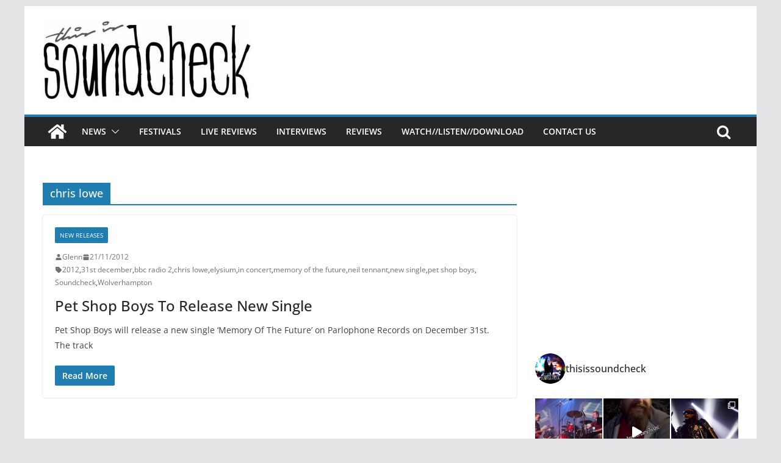

--- FILE ---
content_type: text/javascript
request_url: https://thisissoundcheck.co.uk/wp-content/plugins/mediaview/js/frontend.min.js?ver=1.1.2
body_size: 94
content:
var mvFrontend={};mvFrontend.initialize=function(a){mvFrontend.setupEvents(a)},mvFrontend.setupEvents=function(a){a(function(){a(".mv-gallery").each(function(){var b=a(this);a(this).mediaView({viewHeight:b.data("viewheight"),canvasColor:b.data("canvascolor"),captionColor:b.data("captioncolor")})})})},function(a){mvFrontend.initialize(a)}(jQuery);